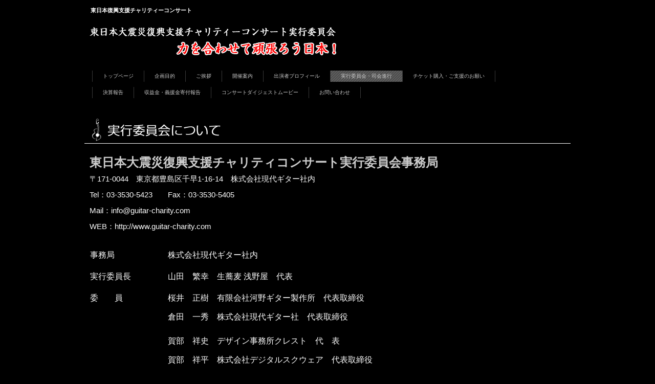

--- FILE ---
content_type: text/html
request_url: http://www.guitar-charity.com/committee.html
body_size: 20841
content:
<!DOCTYPE html>
<html lang="ja-JP">
<head>
<meta http-equiv="X-UA-Compatible" content="IE=EmulateIE10">
<meta http-equiv="content-type" content="text/html; charset=UTF-8">
<meta name="robots" content="index">
<meta name="description" content="東日本大震災復興支援チャリティコンサートについてご案内。ギターリスト荘村清志さん、フルーティスト山形由美さん、そして東京音楽大学シンフォニーオーケストラによる演奏が日本をひとつにする。">
<meta property="og:title" content="東日本大震災復興支援チャリティコンサート実行委員会・司会進行">
<meta property="og:type" content="website">
<meta property="og:image" content="http://www.guitar-charity.com/bdflashinfo/thumbnail.png">
<meta property="og:url" content="http://www.guitar-charity.com/committee.html">
<meta property="og:site_name" content="ギターチャリティコンサート">
<meta property="og:description" content="東日本大震災復興支援チャリティコンサートについてご案内。ギターリスト荘村清志さん、フルーティスト山形由美さん、そして東京音楽大学シンフォニーオーケストラによる演奏が日本をひとつにする。">
<link rel="canonical" href="http://www.guitar-charity.com/committee.html">
<title>東日本大震災復興支援チャリティコンサート実行委員会・司会進行</title>
<link rel="stylesheet" type="text/css" href="_module/layout/style.css" id="layout-css">
<link rel="stylesheet" type="text/css" href="_module/layout/_else.css" id="options-css">
<link rel="stylesheet" type="text/css" href="_module/theme/default08/style.css" id="theme-css">
<link rel="stylesheet" type="text/css" href="committee.css?1528571029009c0100" id="page-css">
<script type="text/javascript" src="_module/js/script.js?rs=0,l=0,t=default08,f=g,fs=m,c=414" charset="utf-8" id="script-js"></script>
<script type="text/javascript">
<!--
var bdCssNames = {"area":["_cssskin/_area_side_a.css", "_cssskin/_area_billboard.css", "_cssskin/_area_main.css", "_cssskin/_area_header.css", "_cssskin/_area_side_b.css", "_cssskin/_area_footer.css"],
"block":["_cssskin/_block_footer.css", "_cssskin/_block_header.css", "_cssskin/_block_side_a.css", "_cssskin/_block_side_b.css", "_cssskin/_block_billboard.css", "_cssskin/_block_main.css", "_cssskin/text.css"]}
//-->
</script>
<!-- custom_tags_start -->
<script type="text/javascript">
</script>
<!-- custom_tags_end -->

</head>
<body id="L01" class="ML00" data-type="bind">
<div id="page" class="thunder-bg">
<div class="wind-bg">
<noscript>
<div id="no-script">
<img src="_module/js/parts/noscript.gif" width="600" height="30" alt="Enable JavaScript in your browser. このウェブサイトはJavaScriptをオンにしてご覧下さい。">
<br>
</div>
</noscript>
<div id="area-header" class="area noskin cssskin-_area_header" data-float="false">
<div class="wrap">
<div class="atl"></div>
<div class="atr"></div>
<div class="atc"></div>
<div class="amm">
<div class="aml"></div>
<div class="amr"></div>
<div class="amc">
<div id="bk26071" class="block plain cssskin-_block_header bd-sm-expert">
<div class="col-1">
<div class="simple skin-1 type-1">
<div class="lhm mgn-w">
<div class="column set-1">
<p><strong><span style="color:#ffffff;">東日本復興支援チャリティーコンサート</span></strong></p>
</div>
</div>
</div>
</div>
</div>
<div id="bk26072" class="block plain cssskin-_block_header bd-sm-expert">
<div class="col-1">
<div class="simple skin-1 type-1">
<div class="lhm mgn">
<div class="column set-1">
<p><span class="img"><img src="_src/24875/logo.jpg" width="500" height="70" alt="東日本大震災復興支援チャリティーコンサート"></span></p>
</div>
</div>
</div>
</div>
</div>
<div id="bk26073" class="block plain cssskin-_block_header bd-sm-expert">
<div class="col-1">
<div class="simple skin-2 type-2">
<div class="lhm">
<div class="column set-1">
<div class="menuh">
<div class="menu-b">
<ul class="none">
<li class="li1 top"><span style="color:#ffffff;"><a href="index.html" data-pid="1735" class="mn1">トップページ</a></span></li>
<li class="li1 "><span style="color:#ffffff;"><a href="purpose.html" data-pid="1736" class="mn1">企画目的</a></span></li>
<li class="li1 "><span style="color:#ffffff;"><a href="greeting.html" data-pid="1737" class="mn1">ご挨拶</a></span></li>
<li class="li1 "><span style="color:#ffffff;"><a href="guidance.html" data-pid="1738" class="mn1">開催案内</a></span></li>
<li class="li1 "><span style="color:#ffffff;"><a href="profile.html" data-pid="1739" class="mn1">出演者プロフィール</a></span></li>
<li class="li1 "><span style="color:#ffffff;"><a href="committee.html" data-mypid="1740" class="mn1 cr">実行委員会・司会進行</a></span></li>
<li class="li1 btm"><span style="color:#ffffff;"><a href="ticket.html" data-pid="1741" class="mn1">チケット購入・ご支援のお願い</a></span></li>
</ul>
</div>
</div>
<div class="menuh">
<div class="menu-b">
<ul class="none">
<li class="li1 top"><a href="settlement.html" data-pid="1742" class="mn1">決算報告</a></li>
<li class="li1 "><a href="pg102.html" data-pid="1743" class="mn1">収益金・義援金寄付報告</a></li>
<li class="li1 "><a href="movie.html" data-pid="1744" class="mn1">コンサートダイジェストムービー</a></li>
<li class="li1 btm"><span style="color:#ffffff;"><a href="contact.html" data-pid="1745" class="mn1">お問い合わせ</a></span></li>
</ul>
</div>
</div>
</div>
</div>
</div>
</div>
</div>
</div>
</div>
<div class="abl"></div>
<div class="abr"></div>
<div class="abc"></div>
</div>
</div>
<div id="area-billboard" class="area noskin cssskin-_area_billboard">
<div class="wrap">
<div class="atl"></div>
<div class="atr"></div>
<div class="atc"></div>
<div class="amm">
<div class="aml"></div>
<div class="amr"></div>
<div class="amc">
<div id="bk26074" class="block plain cssskin-_block_billboard bd-sm-expert">
<div class="col-1">
<div class="simple skin-1 type-1">
<div class="lhm">
<div class="column set-1">
<p> </p>
</div>
</div>
</div>
</div>
</div>
</div>
</div>
<div class="abl"></div>
<div class="abr"></div>
<div class="abc"></div>
</div>
</div>
<div id="area-contents" class="area noskin">
<div class="wrap">
<div class="atl"></div>
<div class="atr"></div>
<div class="atc"></div>
<div class="amm">
<div class="aml c-aml"></div>
<div class="amr c-amr"></div>
<div class="amc c-amc">
<div id="main-group">
<div class="core">
<div id="area-main" class="area noskin cssskin-_area_main">
<div class="wrap">
<div class="atl"></div>
<div class="atr"></div>
<div class="atc"></div>
<div class="amm">
<div class="aml"></div>
<div class="amr"></div>
<div class="amc">
<div id="bk26075" class="block plain cssskin-_block_main bd-sm-expert">
<div class="col-1 picbk">
<div class="simple skin-1 type-1">
<div class="lhm">
<div class="column set-1">
<p><span class="img"><img src="_src/24833/mid-iinkai.jpg" width="950" height="75" alt="実行員会について"></span></p>
</div>
</div>
</div>
</div>
</div>
<div id="bk26076" class="block plain cssskin-text bd-sm-expert">
<div class="col-1">
<div class="simple skin-2 type-2">
<div class="lhw mgn">
<div class="column set-1">
<h1>東日本大震災復興支援チャリティコンサート実行委員会事務局</h1>
<p><span style="color:#ffffff;">〒171-0044　東京都豊島区千早1-16-14　株式会社現代ギター社内</span><br><span style="color:#ffffff;">Tel：03-3530-5423　　Fax：03-3530-5405</span><br><span style="color:#ffffff;">Mail：</span><span style="color:#ffffff;">info@guitar-charity.com</span><br><span style="color:#ffffff;">WEB：</span><span style="color:#ffffff;">http://www.guitar-charity.com</span></p>
</div>
</div>
</div>
</div>
</div>
<div id="bk26077" class="block plain cssskin-_block_main bd-sm-expert">
<div class="col-1">
<div class="simple skin-1 type-1">
<div class="lhm mgn">
<div class="column set-1">
<div>
<span style="color:#ffffff;" class="got">
<table style="border-collapse: collapse; width: 100%; background-color: #000000;">
<tbody>
<tr>
<td style="background-color: #000000; width: 150px; height: 40px;"><span style="color: #ffffff; font-family: 'ヒラギノ角ゴ Pro W3', 'Hiragino Kaku Gothic Pro', Osaka, メイリオ, Meiryo, 'ＭＳ Ｐゴシック', 'MS PGOTHIC', sans-serif; font-size: 12pt;">事務局</span></td>
<td style="background-color: #000000;"><span style="color: #ffffff; font-family: 'ヒラギノ角ゴ Pro W3', 'Hiragino Kaku Gothic Pro', Osaka, メイリオ, Meiryo, 'ＭＳ Ｐゴシック', 'MS PGOTHIC', sans-serif; font-size: 12pt;">株式会社現代ギター社内</span></td>
</tr>
<tr>
<td style="background-color: #000000; height: 40px;"><span style="font-family: 'ヒラギノ角ゴ Pro W3', 'Hiragino Kaku Gothic Pro', Osaka, メイリオ, Meiryo, 'ＭＳ Ｐゴシック', 'MS PGOTHIC', sans-serif; font-size: 12pt;"><span style="color: #ffffff;">実行委員長</span></span></td>
<td style="background-color: #000000;"><span style="color: #ffffff; font-family: 'ヒラギノ角ゴ Pro W3', 'Hiragino Kaku Gothic Pro', Osaka, メイリオ, Meiryo, 'ＭＳ Ｐゴシック', 'MS PGOTHIC', sans-serif; font-size: 12pt;">山田　繁幸　生蕎麦 浅野屋　代表</span></td>
</tr>
<tr>
<td style="background-color: #000000; height: 40px;"><span style="color: #ffffff; font-family: 'ヒラギノ角ゴ Pro W3', 'Hiragino Kaku Gothic Pro', Osaka, メイリオ, Meiryo, 'ＭＳ Ｐゴシック', 'MS PGOTHIC', sans-serif; font-size: 12pt;">委　　員</span></td>
<td style="background-color: #000000;"><span style="color: #ffffff; font-family: 'ヒラギノ角ゴ Pro W3', 'Hiragino Kaku Gothic Pro', Osaka, メイリオ, Meiryo, 'ＭＳ Ｐゴシック', 'MS PGOTHIC', sans-serif; font-size: 12pt;">桜井　正樹　有限会社河野ギター製作所　代表取締役</span></td>
</tr>
<tr>
<td style="background-color: #000000; height: 40px;"><span style="color: #ffffff; font-family: 'ヒラギノ角ゴ Pro W3', 'Hiragino Kaku Gothic Pro', Osaka, メイリオ, Meiryo, 'ＭＳ Ｐゴシック', 'MS PGOTHIC', sans-serif;"><br></span></td>
<td style="background-color: #000000;"> <p><span class="got" style="color: #ffffff; font-family: 'ヒラギノ角ゴ Pro W3', 'Hiragino Kaku Gothic Pro', Osaka, メイリオ, Meiryo, 'ＭＳ Ｐゴシック', 'MS PGOTHIC', sans-serif; font-size: 12pt;">倉田　一秀　株式会社現代ギター社　代表取締役</span></p> </td>
</tr>
<tr>
<td style="background-color: #000000; height: 40px;">&nbsp;</td>
<td style="background-color: #000000;"><span style="color: #ffffff; font-family: 'ヒラギノ角ゴ Pro W3', 'Hiragino Kaku Gothic Pro', Osaka, メイリオ, Meiryo, 'ＭＳ Ｐゴシック', 'MS PGOTHIC', sans-serif; font-size: 12pt;">賀部　祥史　デザイン事務所クレスト　代　表</span></td>
</tr>
<tr>
<td style="height: 40px; background-color: #000000;"><span style="color: #ffffff; font-family: 'ヒラギノ角ゴ Pro W3', 'Hiragino Kaku Gothic Pro', Osaka, メイリオ, Meiryo, 'ＭＳ Ｐゴシック', 'MS PGOTHIC', sans-serif;"><br></span></td>
<td style="background-color: #000000;"> <p><span class="got" style="color: #ffffff; font-family: 'ヒラギノ角ゴ Pro W3', 'Hiragino Kaku Gothic Pro', Osaka, メイリオ, Meiryo, 'ＭＳ Ｐゴシック', 'MS PGOTHIC', sans-serif; font-size: 12pt;">賀部　祥平　株式会社デジタルスクウェア　代表取締役</span></p> </td>
</tr>
<tr>
<td style="height: 40px; background-color: #000000;"><span style="color: #ffffff; font-family: 'ヒラギノ角ゴ Pro W3', 'Hiragino Kaku Gothic Pro', Osaka, メイリオ, Meiryo, 'ＭＳ Ｐゴシック', 'MS PGOTHIC', sans-serif;"><br></span></td>
<td style="background-color: #000000;"> <p><span class="got" style="color: #ffffff; font-family: 'ヒラギノ角ゴ Pro W3', 'Hiragino Kaku Gothic Pro', Osaka, メイリオ, Meiryo, 'ＭＳ Ｐゴシック', 'MS PGOTHIC', sans-serif; font-size: 12pt;">榎本　正一　株式会社エノケン　代表取締役</span></p> </td>
</tr>
<tr>
<td style="height: 40px; background-color: #000000;"><span style="color: #ffffff; font-family: 'ヒラギノ角ゴ Pro W3', 'Hiragino Kaku Gothic Pro', Osaka, メイリオ, Meiryo, 'ＭＳ Ｐゴシック', 'MS PGOTHIC', sans-serif;"><br></span></td>
<td style="background-color: #000000;"> <p><span class="got" style="color: #ffffff; font-family: 'ヒラギノ角ゴ Pro W3', 'Hiragino Kaku Gothic Pro', Osaka, メイリオ, Meiryo, 'ＭＳ Ｐゴシック', 'MS PGOTHIC', sans-serif; font-size: 12pt;">小堤　幸雄　株式会社キット　代表取締役</span></p> </td>
</tr>
<tr>
<td style="height: 40px; background-color: #000000;"><span style="color: #ffffff; font-family: 'ヒラギノ角ゴ Pro W3', 'Hiragino Kaku Gothic Pro', Osaka, メイリオ, Meiryo, 'ＭＳ Ｐゴシック', 'MS PGOTHIC', sans-serif;"><br></span></td>
<td style="background-color: #000000;"> <p><span class="got" style="color: #ffffff; font-family: 'ヒラギノ角ゴ Pro W3', 'Hiragino Kaku Gothic Pro', Osaka, メイリオ, Meiryo, 'ＭＳ Ｐゴシック', 'MS PGOTHIC', sans-serif; font-size: 12pt;">野尻　和信　株式会社ヤマノ　取締役</span></p> </td>
</tr>
<tr>
<td style="height: 40px; background-color: #000000;"><span style="color: #ffffff; font-family: 'ヒラギノ角ゴ Pro W3', 'Hiragino Kaku Gothic Pro', Osaka, メイリオ, Meiryo, 'ＭＳ Ｐゴシック', 'MS PGOTHIC', sans-serif;"><br></span></td>
<td style="background-color: #000000;"> <p><span class="got" style="color: #ffffff; font-family: 'ヒラギノ角ゴ Pro W3', 'Hiragino Kaku Gothic Pro', Osaka, メイリオ, Meiryo, 'ＭＳ Ｐゴシック', 'MS PGOTHIC', sans-serif; font-size: 12pt;">平山　浩二　ブラスアンドカンパニー株式会社　取締役</span></p> </td>
</tr>
<tr>
<td style="height: 40px; background-color: #000000;"><span style="color: #ffffff; font-family: 'ヒラギノ角ゴ Pro W3', 'Hiragino Kaku Gothic Pro', Osaka, メイリオ, Meiryo, 'ＭＳ Ｐゴシック', 'MS PGOTHIC', sans-serif;"><br></span></td>
<td style="background-color: #000000;"> <p><span class="got" style="color: #ffffff; font-family: 'ヒラギノ角ゴ Pro W3', 'Hiragino Kaku Gothic Pro', Osaka, メイリオ, Meiryo, 'ＭＳ Ｐゴシック', 'MS PGOTHIC', sans-serif; font-size: 12pt;">照井　康平　株式会社セキュリティハウス　代表取締役</span></p> </td>
</tr>
<tr>
<td style="height: 40px; background-color: #000000;"><span style="color: #ffffff; font-family: 'ヒラギノ角ゴ Pro W3', 'Hiragino Kaku Gothic Pro', Osaka, メイリオ, Meiryo, 'ＭＳ Ｐゴシック', 'MS PGOTHIC', sans-serif; font-size: 12pt;">会計担当</span></td>
<td style="background-color: #000000;"><span style="color: #ffffff; font-family: 'ヒラギノ角ゴ Pro W3', 'Hiragino Kaku Gothic Pro', Osaka, メイリオ, Meiryo, 'ＭＳ Ｐゴシック', 'MS PGOTHIC', sans-serif; font-size: 12pt;">盛田　昇一　税理士</span></td>
</tr>
</tbody>
</table></span>
</div>
</div>
</div>
</div>
</div>
</div>
<div id="bk26078" class="block plain cssskin-_block_main bd-sm-expert">
<div class="col-1 picbk">
<div class="simple skin-1 type-1">
<div class="lhm">
<div class="column set-1">
<p><span class="img"><img src="_src/24834/mid-sikai.jpg" width="950" height="75" alt="司会進行"></span></p>
</div>
</div>
</div>
</div>
</div>
<div id="bk26079" class="block plain cssskin-text bd-sm-expert">
<div class="col-1">
<div class="simple skin-1 type-1">
<div class="lhw mgn">
<div class="column set-1">
<p><span style="color:#ffffff;" class="got"><span class="img left"><img src="_src/24835/ushikubo.jpg" width="200" height="238" alt="牛窪万里子"></span></span><strong><span style="color:#ffffff;" class="fsize_l">牛窪万里子</span></strong><br><span style="color:#ffffff;">元NHKキャスター。</span><br><span style="color:#ffffff;">株式会社メリディアンプロモーション 代表取締役。サントリーで食品事業に携わる。その後、アナウンサーへ転身。</span><span style="color:#ffffff;">「NHKおはよう日本」、「ゆうどきネットワーク」、CS朝日ニュースターにて政治討論番組「政治学原論」キャスターを現都知事の舛添要一氏と出演。そのほか、テレビ東京「レディス4」リポーター等を務める。</span><br><span style="color:#ffffff;">フリーアナウンサー事務所　を運営する傍ら、イベント司会やコミュニケーションアドバイザーとして、各企業や団体等への講演活動で全国を行脚。メリディアンアナウンススクール運営。</span><br><br><span style="color:#ffffff;">～主な著書～</span><br><span style="color:#ffffff;">「見るだけ30分！！あなたに合った「聞く」「話す」が自然にできる！」　すばる舎</span><br><span style="color:#ffffff;">「初対面の相手も、おもわず本音をもらすアナウンサーの質問レシピ」　総合法令出版　等</span></p>
</div>
</div>
</div>
</div>
</div>
</div>
</div>
<div class="abl"></div>
<div class="abr"></div>
<div class="abc"></div>
</div>
</div>
</div>
<div id="area-side-b" class="area noskin side-group cssskin-_area_side_b" data-float="false">
<div class="wrap">
<div class="atl"></div>
<div class="atr"></div>
<div class="atc"></div>
<div class="amm">
<div class="aml"></div>
<div class="amr"></div>
<div class="amc">
</div>
</div>
<div class="abl"></div>
<div class="abr"></div>
<div class="abc"></div>
</div>
</div>
</div>
<div id="area-side-a" class="area noskin side-group cssskin-_area_side_a" data-float="false">
<div class="wrap">
<div class="atl"></div>
<div class="atr"></div>
<div class="atc"></div>
<div class="amm">
<div class="aml"></div>
<div class="amr"></div>
<div class="amc">
</div>
</div>
<div class="abl"></div>
<div class="abr"></div>
<div class="abc"></div>
</div>
</div>
</div>
</div>
<div class="abl"></div>
<div class="abr"></div>
<div class="abc"></div>
</div>
</div>
<div id="blank-footer"></div>
</div>
</div>
<div id="area-footer" class="area noskin cssskin-_area_footer" data-float="false">
<div class="wrap">
<div class="atl"></div>
<div class="atr"></div>
<div class="atc"></div>
<div class="amm">
<div class="aml"></div>
<div class="amr"></div>
<div class="amc">
<div id="bk26082" class="block plain cssskin-_block_footer bd-sm-expert">
<div class="col-1">
<div class="simple skin-2 type-2">
<div class="lhm">
<div class="column set-1">
<div class="menuh">
<div class="menu-b">
<ul class="none">
<li class="li1 top"><span style="color:#ffffff;"><a href="index.html" data-pid="1735" class="mn1">トップページ</a></span></li>
<li class="li1 "><span style="color:#ffffff;"><a href="purpose.html" data-pid="1736" class="mn1">企画目的</a></span></li>
<li class="li1 "><span style="color:#ffffff;"><a href="greeting.html" data-pid="1737" class="mn1">ご挨拶</a></span></li>
<li class="li1 "><span style="color:#ffffff;"><a href="guidance.html" data-pid="1738" class="mn1">開催案内</a></span></li>
<li class="li1 "><span style="color:#ffffff;"><a href="profile.html" data-pid="1739" class="mn1">出演者プロフィール</a></span></li>
<li class="li1 "><span style="color:#ffffff;"><a href="committee.html" data-mypid="1740" class="mn1 cr">実行委員会について</a></span></li>
<li class="li1 btm"><span style="color:#ffffff;"><a href="ticket.html" data-pid="1741" class="mn1">チケット購入・ご支援のお願い</a></span></li>
</ul>
</div>
</div>
<div class="menuh">
<div class="menu-b">
<ul class="none">
<li class="li1 top"><span style="color:#ffffff;"><a href="settlement.html" data-pid="1742" class="mn1">決算報告</a></span></li>
<li class="li1 "><span style="color:#ffffff;"><a href="pg102.html" data-pid="1743" class="mn1">収益金・義援金の寄付報告</a></span></li>
<li class="li1 "><span style="color:#ffffff;"><a href="movie.html" data-pid="1744" class="mn1">コンサートダイジェストムービー</a></span></li>
<li class="li1 btm"><span style="color:#ffffff;"><a href="contact.html" data-pid="1745" class="mn1">お問い合わせ</a></span></li>
</ul>
</div>
</div>
</div>
</div>
</div>
</div>
</div>
<div id="bk26083" class="block plain cssskin-_block_footer bd-sm-expert">
<div class="col-1">
<div class="simple skin-3 type-1">
<div class="lhm">
<div class="column set-1">
<p class="ac"><span style="color:#ffffff;" class="got">Copyright 2011 東日本大震災復興支援チャリティコンサート. All Rights Reserved.</span></p>
</div>
</div>
</div>
</div>
</div>
</div>
</div>
<div class="abl"></div>
<div class="abr"></div>
<div class="abc"></div>
</div>
</div>
</body>
</html>

--- FILE ---
content_type: text/css
request_url: http://www.guitar-charity.com/committee.css?1528571029009c0100
body_size: 2179
content:
@import '_cnskin/414/css/style.css';#L01 #area-header.noskin,#L02 #area-header.noskin,#L03 #area-header.noskin,#L07 #area-header.noskin,#L08 #area-header.noskin{width:950px}#L01 #area-header,#L02 #area-header,#L03 #area-header,#L07 #area-header,#L08 #area-header{width:966px}#L01 #area-billboard.noskin,#L02 #area-billboard.noskin,#L03 #area-billboard.noskin,#L07 #area-billboard.noskin,#L08 #area-billboard.noskin{width:950px}#L01 #area-billboard,#L02 #area-billboard,#L03 #area-billboard,#L07 #area-billboard,#L08 #area-billboard{width:966px}#L01 #area-contents.noskin,#L02 #area-contents.noskin,#L03 #area-contents.noskin,#L07 #area-contents.noskin,#L08 #area-contents.noskin{width:950px}#L01 #area-contents,#L02 #area-contents,#L03 #area-contents,#L07 #area-contents,#L08 #area-contents{width:966px}#L02 #area-main,#L03 #area-main,#L07 #area-main,#L08 #area-main{width:70%}#L02 #area-side-a,#L03 #area-side-a,#L07 #area-side-a,#L08 #area-side-a{width:29%}#L01 #area-footer.noskin,#L02 #area-footer.noskin,#L03 #area-footer.noskin,#L07 #area-footer.noskin,#L08 #area-footer.noskin{width:950px}#L01 #area-footer,#L02 #area-footer,#L03 #area-footer,#L07 #area-footer,#L08 #area-footer{width:966px}#L04{width:950px;margin:0 auto}#L04 #area-contents{width:auto}#L04 #main-group{width:100%;margin-left:-240px}#L04 #area-main{margin-left:250px}#L04 #area-side-a{width:240px}#L05{width:950px;margin:0 auto}#L05 #area-contents{width:auto}#L05 #main-group{width:100%;margin-left:-240px}#L05 #main-group .core{width:100%;margin-right:-240px}#L05 #area-main{margin-left:250px;margin-right:250px}#L05 #area-side-a{width:240px}#L05 #area-side-b{width:240px}#L06{width:950px;margin:0 auto}#L06 #area-contents{width:auto}#L06 #main-group{width:100%;margin-right:-240px}#L06 #area-main{margin-right:250px}#L06 #area-side-a{width:240px}body{background:#000}#bk26082 div.lhm{padding-left:15px;padding-top:80px;padding-right:0;padding-bottom:0}#bk26083 div.lhm{padding-left:0;padding-top:65px;padding-right:0;padding-bottom:0}#bk26073 div.lhm{padding-left:15px;padding-top:10px;padding-right:0;padding-bottom:5px}#bk26078 div.lhm{padding-left:0;padding-top:30px;padding-right:0;padding-bottom:0}

--- FILE ---
content_type: text/css
request_url: http://www.guitar-charity.com/_module/layout/overwrite.css
body_size: 616
content:
/* basic setting */
.picbk p	{ padding-bottom:0;}
/* :tab, :accordion */
.tab .h2 .mm,.tab .h2 .mc,.accordion .h2 .mm,.accordion .h2 .mc	{ background:none repeat;}
.tab .twrap .h2,.tab .twrap h2,.accordion .h2,.accordion h2	{ font-size:95% !important;}
* html .accordion .simple h2 a	{ border-bottom-width:0; background:none;}
* html .accordion .standard .h2 .mc a	{ border-bottom-width:0;}
/* :areaskin */
#area-footer	{ padding-bottom:0;}
.area .noskin .wrap	{ padding:0;}
/* :list 5th */
.menuv .li4 .li4	{ padding-left:0 !important;}
/* :table parts */
div.ac th,div.ac td,div.ar th,div.ar td	{ text-align:left;}

--- FILE ---
content_type: text/css
request_url: http://www.guitar-charity.com/_cssskin/text.css?tm=1768923460856
body_size: 141
content:
@charset "utf-8";

.cssskin-text p {
  font-size: 15px;
}

.cssskin-text h3 {
  font-size: 17px;
}

.cssskin-text h4 {
  font-size: 16px;
}



--- FILE ---
content_type: application/javascript
request_url: http://www.guitar-charity.com/_module/js/parts.js
body_size: 9324
content:
/* parts.js
  - Coolkie control
  - Footer setting
  - Textsize change
  - Print view control
  - Current status control for menu
--------------------------------------------------------- */

////////// cookie control
var Cookie = {
	set: function(name,val) {
		if(val) {
			theDate = (new Date()).getDate();
			setDate = new Date();
			setDate.setTime(setDate.getTime() + (theDate*1000*60*60*24*3));// valid for 3 days
			expDate = setDate.toGMTString();
			document.cookie = name + "=" + escape(val) + ";path=/;expires=" + expDate;
			return true;
		}
		return false;
	},
	get: function(name) {
		theCookie = document.cookie + ";";
		name += "=";
		start = theCookie.indexOf(name);
		if(start>-1) {
			end = theCookie.indexOf(";",start);
			return unescape(theCookie.substring(start + name.length,end));
		}
		return false;
	}
};


////////// footer setting
var Bindfooter = {
	set: function() {
		var footer = document.getElementById('area-footer');
		if (footer) {
			var footerH = jQuery(footer).find('.wrap').height();
			var dummyFooter = document.getElementById('blank-footer');
			if (dummyFooter) {
				dummyFooter.style.height = footerH + 'px';
				var page = document.getElementById('page');
				if (page) page.style.marginBottom = footerH * -1 + 'px';
				
				// reset
				footer.style.height = footerH + 'px';
			}
		}
	}
};


////////// textsize change
var Textsize = {
	start: function() {
		if (bindobj.printstate) return;
		Textsize.effects();
	},
	effects: function() {
		if (!bindobj.isLegacy) {
	 		var resize = new Fx.Style($E('body'), 'font-size', {duration: 250, fps: 60, unit: 'px'}).set(12);
			$$('.bindtexts').addEvent('click', function() { resize.start(10); return false;});
			$$('.bindtextm').addEvent('click', function() { resize.start(12); return false;});
			$$('.bindtextl').addEvent('click', function() { resize.start(14); return false;});
		}
		else {
			var as = document.getElementsByTagName('a');
			var resize = function(size) { document.body.style.fontSize = size;}
			for (var i=0;i<as.length;i++) {
				if (as[i].className == 'bindtexts') as[i].onclick = function() { resize('10px'); return false;}
				if (as[i].className == 'bindtextm') as[i].onclick = function() { resize('12px'); return false;}
				if (as[i].className == 'bindtextl') as[i].onclick = function() { resize('14px'); return false;}
			}
		}
	},
	resize: function(size) {
		if (!bindobj.isLegacy) {
			jQuery(document.body).animate({
				fontSize: size + 'px'
			}, 250, 'linear');
		} else {
			document.body.style.fontSize = size + 'px';
		}
	}
};


////////// print view control
var Bindprint = {
	e: function(id) {
		return document.getElementById(id);
	},
	control: function() {
		///// shortcut to each area
		var printpage = Bindprint.e('page');
		var billboard = Bindprint.e('area-billboard');
		var contents = Bindprint.e('area-contents');
		var main = Bindprint.e('area-main');
		var sideA = Bindprint.e('area-side-a');
		var sideB = Bindprint.e('area-side-b');
		var links = document.links;
		var layout = document.body.id;
				
		///// hide elements 1
		Bindprint.e('area-header').style.display = 'none';
		Bindprint.e('area-footer').style.display = 'none';
		
		///// edit h1 title
		var uri = document.URL.split('?');
		Bindprint.e('page-title').innerHTML += '<br /><span>' + uri[0] + '</span>';
		
		///// prepare numbers
		var billbowidth = billboard ? billboard.offsetWidth : 0;
		var contentswidth = contents ? contents.offsetWidth : 0;
		var mainwidth = main ? main.offsetWidth  : 0;
		var sideAwidth = sideA ? sideA.offsetWidth : 0;
		var sideBwidth = sideB ? sideB.offsetWidth : 0;
		
		var addpx = function(val) { val += 'px'; return val;}
		
		///// change id for print
		printpage.id = 'area-print';
		printpage.style.width = billbowidth < contentswidth ? addpx(contentswidth) : addpx(billbowidth);
		if (document.getElementById) { printpage.style.minWidth = printpage.style.width; printpage.style.width = '80%';}
		
		///// hide elements 2
		billboard.style.display = 'none';
		contents.style.display = 'none';
		
		var table1, table2;
		if (billboard) {
			table1 = document.createElement('table'); table1.style.width = addpx(billbowidth); printpage.appendChild(table1);
			if (!bindobj.ie60 && document.getElementById) { table1.style.minWidth = addpx(billbowidth); table1.style.width = '100%';}
			var tbody1 = document.createElement('tbody'); table1.appendChild(tbody1);
			var tr1 = document.createElement('tr'); tbody1.appendChild(tr1);
			var td1 = document.createElement('td'); td1.id = 'area-billboard'; td1.innerHTML = billboard.innerHTML; tr1.appendChild(td1);
		}
		
		table2 = document.createElement('table'); table2.style.width = addpx(contentswidth); printpage.appendChild(table2);
		if (!bindobj.ie60 && document.getElementById) { table2.style.minWidth = addpx(contentswidth); table2.style.width = '100%';}
		var tbody2 = document.createElement('tbody'); table2.appendChild(tbody2);
		var tr2 = document.createElement('tr'); tbody2.appendChild(tr2);
		
		var widthrate = Math.floor(640/contentswidth * 100) / 100;
		if (bindobj.ie60) {
			var img = document.getElementsByTagName('img');
			for (i=0;i<img.length;i++) {
				img[i].width = Math.floor(img[i].width * widthrate);
				img[i].height = Math.floor(img[i].height * widthrate);
			}
			table1.style.width = '640px';
			table2.style.width = '640px';
		}
		
		var printsideA = function(arg) {
			var td2a = document.createElement('td');
			td2a.id = 'area-side-a';
			td2a.style.width = bindobj.ie60 ? addpx(sideAwidth * widthrate) : addpx(sideAwidth);
			if (!bindobj.ie60 && document.getElementById) {
				td2a.style.minWidth = addpx(sideAwidth);
				if (arg == 2) td2a.style.width = '30%';
				if (arg == 3) td2a.style.width = '20%';
			}
			td2a.innerHTML = sideA.innerHTML;
			tr2.appendChild(td2a);
		};
		var printmain = function(arg) {
			td2m = document.createElement('td');
			td2m.id = 'area-main';
			td2m.style.width = bindobj.ie60 ? addpx(mainwidth * widthrate) : addpx(mainwidth);
			if (!bindobj.ie60 && document.getElementById) {
				td2m.style.minWidth = addpx(mainwidth);
				if (arg == 1) td2m.style.width = '100%';
				if (arg == 2) td2m.style.width = '66%';
				if (arg == 3) td2m.style.width = '55%';
			}
			td2m.innerHTML = main.innerHTML;
			tr2.appendChild(td2m);
		};
		var printsideB = function(arg) {
			td2b = document.createElement('td');
			td2b.id = 'area-side-b';
			td2b.style.width = bindobj.ie60 ? addpx(sideBwidth * widthrate) : addpx(sideBwidth);
			if (!bindobj.ie60 && document.getElementById) {
				td2b.style.minWidth = addpx(sideAwidth);
				if (arg == 2) td2b.style.width = '30%';
				if (arg == 3) td2b.style.width = '20%';
			}
			td2b.innerHTML = sideB.innerHTML;
			tr2.appendChild(td2b);
		};
		var printgap = function() {
			td2g = document.createElement('td');
			tr2.appendChild(td2g);
		};
		
		switch (layout) {
			case 'L01':		printmain(1);break;
			case 'L02':		printmain(2); printsideA(2); break;
			case 'L03':		printsideA(2); printmain(2); break;
			case 'L04':		printsideA(2); printmain(2); break;
			case 'L05':		printsideA(3); printmain(3); printsideB(3); break;
			case 'L06':		printmain(2); printsideA(2); break;
			case 'L07':		printsideA(2); printmain(2); break;
			case 'L08':		printmain(2); printsideA(2); break;
		}
		
		///// deactivate links
		for (var i=0;i<links.length;i++) links[i].onclick = function() { return false;}
		
		///// print memo
		var box = document.createElement('div');
		box.id = "bind-print-note";
		printpage.insertBefore(box,printpage.childNodes[0]);
		
		var form = document.createElement('form');
		box.appendChild(form);
		
		form.innerHTML = '<p><input type="button" value="PRINT" onclick="print();" />　<input type="button" value="CLOSE" onclick="window.close();" /></p>';
		
		return false;
	},
	set: function() {
		var spans = document.getElementsByTagName('span');
		for (var i=0;i<spans.length;i++) {
			if (spans[i].className.indexOf('bdprint')>-1) {
				spans[i].onclick = function() {
					var w = bindobj.ie60 ? 710 : 880;
					var url = document.URL.replace(/#.*$/,'$1');
					window.open(url + '?printstate=true','_blank','width=' + w + ',resizable=1,menubar=1,scrollbars=1');
					return false;
				}
			}
		}
	}
};

function bd_tracking(link, cat, tid, afterlink) {
	if (link == null) return;
	if (tid == '') return;
	
	if (tid != null) {
		var pt = null;
		if (typeof(pageTracker) == 'undefined') {
			if (typeof(_gat) == 'undefined') {
				alert('Google Analyticsが設定されていません。\n' +
					'「サイト設定」−「アクセス解析設定」に' +
					'Google Analyticsのトラッキングコードを' +
					'設定してください。');
			} else {
				pt = _gat._createTracker('');
			}
		} else {
			pt = pageTracker;
		}
		
		if (pt != null) {
			try {
				pt._trackEvent(cat, tid);
			} catch(err) {}
		}
	}
}

function bd_download(link, cat, tid, afterlink) {
	bd_tracking(link, cat, tid, afterlink);
	
	if (afterlink != null) {
		setTimeout('document.location = "' + afterlink + '"', 200);
	}
}
